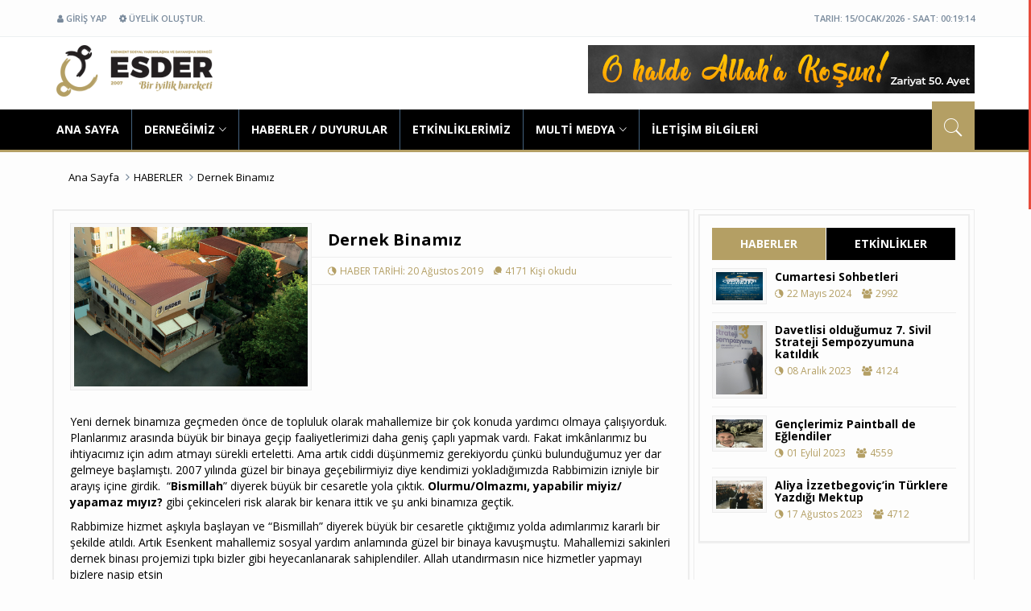

--- FILE ---
content_type: text/html; charset=UTF-8
request_url: http://es-der.org/haber-dernek-binamiz-57.html
body_size: 8400
content:
<!DOCTYPE HTML>
<!--[if IE 7 ]>    <html lang="en-gb" class="isie ie7 oldie no-js"> <![endif]-->
<!--[if IE 8 ]>    <html lang="en-gb" class="isie ie8 oldie no-js"> <![endif]-->
<!--[if IE 9 ]>    <html lang="en-gb" class="isie ie9 no-js"> <![endif]-->
<!--[if (gt IE 9)|!(IE)]><!--> 
<html lang="en-gb" class="no-js"> <!--<![endif]-->
<head>
<meta http-equiv="content-Type" content="text/html; charset=utf-8">
<meta http-equiv="X-UA-Compatible" content="IE=edge">
<meta name="viewport" content="width=device-width, initial-scale=1">
<title>Haberler / Dernek Binamız</title>
<meta name="description" content="ESDER – Esenkent Sosyal Yardımlaşma Ve Dayanışma Derneği">
<meta name="keywords" content="ESDER, esenkent, Esenkent Derneği, Esenkent Sosyal Yardımlaşma ve Dayanışma Derneği">

 
<link rel="shortcut icon" href="upload/manset/favicon.png" type="image/x-icon">
<!-- bootstrap styles-->
<link href="style/css/bootstrap.min.css" rel="stylesheet">
<link rel="stylesheet" href="style/css/font-awesome.min.css" />
<!-- google font -->
<link href='http://fonts.googleapis.com/css?family=Open+Sans:400,700,600,800' rel='stylesheet' type='text/css'>
<!-- ionicons font -->
<link href="style/css/ionicons.min.css" rel="stylesheet">
<!-- animation styles -->
<link rel="stylesheet" href="style/css/animate.css" />
<!-- custom styles -->
<link href="style/css/custom-red.css" rel="stylesheet" id="style">
<!-- owl carousel styles-->
<link rel="stylesheet" href="style/css/owl.carousel.css">
<link rel="stylesheet" href="style/css/owl.transitions.css">
<!-- magnific popup styles -->
<link rel="stylesheet" href="style/css/magnific-popup.css">
<!-- HTML5 Shim and Respond.js IE8 support of HTML5 elements and media queries -->
<!-- WARNING: Respond.js doesn't work if you view the page via file:// -->
<!--[if lt IE 9]>
      <script src="https://oss.maxcdn.com/html5shiv/3.7.2/html5shiv.min.js"></script>
      <script src="https://oss.maxcdn.com/respond/1.4.2/respond.min.js"></script>
    <![endif]-->
<link rel="stylesheet" href="style/dist/sweetalert.css">
<meta name="google-site-verification" content="HZPn-2FLYeMkkt2Aak87b6wsLUmN2J9Y2P9ePIx6JP0" />               
 
</head>
<body>
<!-- preloader start -->

<!-- preloader end --> 
<!-- wrapper start -->
<div class="wrapper"> 
        <!--header starts-->
  

  <!-- header toolbar start -->
  <div class="header-toolbar">
    <div class="container">
      <div class="row">
        <div class="col-md-16 text-uppercase">
          <div class="row">
            <div class="col-sm-8 col-xs-16">
              <ul id="inline-popups" class="list-inline">
              
<li><a class="open-popup-link" href="#log-in" data-effect="mfp-zoom-in"><i class="fa fa-user"></i> GİRİŞ YAP</a></li>
                <li><a href="uyeol.html"><i class="fa fa-gear"></i> ÜYELİK OLUŞTUR.</a></li>            
                
                
              </ul>
            </div>
            <div class="col-xs-16 col-sm-8 hidden-xs">
              <div class="pull-right">
TARIH: 15/Ocak/2026 - SAAT: 00:19:14</div>
            
            </div>
          </div>
        </div>
      </div>
    </div>
  </div>
  <!-- header toolbar end --> 
  
  <!-- sticky header start -->
  <div class="sticky-header"> 
    <!-- header start -->
    <div class="container header">
      <div class="row">
<div class="col-sm-5 col-md-5 wow fadeInUpLeft">
<a class="navbar-brand" href="index.php"><img src="upload/manset/es_der_logo_2.png" alt=""/></a>
</div>
<div class="col-sm-11 col-md-11 hidden-xs text-right">
     <!--wide ad start-->
<img src="/upload/galeri/zariyat_50.jpg" width="480" height="60" alt=""/>  
<!--wide ad end-->     
</div>
      </div>
    </div>
    <!-- header end --> 
    <!-- nav and search start -->
    <div class="nav-search-outer"> 
      <!-- nav start -->
      
      <nav class="navbar navbar-inverse" role="navigation">
        <div class="container">
          <div class="row">
            <div class="col-sm-16"> <a href="javascript:;" class="toggle-search pull-right"><span class="ion-ios7-search"></span></a>
              <div class="navbar-header">
                <button type="button" class="navbar-toggle collapsed" data-toggle="collapse" data-target="#navbar-collapse"> <span class="sr-only">Toggle navigation</span> <span class="icon-bar"></span> <span class="icon-bar"></span> <span class="icon-bar"></span> </button>
              </div>
              <div class="collapse navbar-collapse" id="navbar-collapse">
                <ul class="nav navbar-nav text-uppercase main-nav ">
                  <li><a href="index.php">ANA SAYFA</a></li>
  <li class="dropdown"><a href="javascript:void(0);"" class="dropdown-toggle" data-toggle="dropdown"> DERNEĞİMİZ<span class="ion-ios7-arrow-down nav-icn"></span></a><ul class="dropdown-menu text-capitalize" role="menu"><li><a href="sayfa-firmamiz-hakkinda-48.html">Hakkımızda</a></li><li><a href="kadromuz.html">Yönetim Kodrosu</a></li></ul></li> <li class=""><a href="haberler-1.html" class="dropdown-toggle" data-toggle=""> HABERLER / DUYURULAR</a></li> <li class=""><a href="etkinlikler-1.html" class="dropdown-toggle" data-toggle=""> ETKİNLİKLERİMİZ</a></li> <li class="dropdown"><a href="javascript:void(0);"" class="dropdown-toggle" data-toggle="dropdown"> MULTİ MEDYA<span class="ion-ios7-arrow-down nav-icn"></span></a><ul class="dropdown-menu text-capitalize" role="menu"><li><a href="galeri-1.html">RESİM GALERİSİ</a></li><li><a href="videolar-1.html">VİDEO GALERİSİ</a></li></ul></li> <li class=""><a href="iletisim.html" class="dropdown-toggle" data-toggle=""> İLETİŞİM BİLGİLERİ</a></li>   

                  
   
   
                </ul>
              </div>
            </div>
          </div>
        </div>
        <!-- nav end --> 
        <!-- search start -->
        
        <div class="search-container ">
          <div class="container">
            <form method="get" action="ara.html" role="search">
              <input id="search-bar" type="search" value="" name="tag" placeholder="Aradığınız kelimeyi yazın." autocomplete="off">
            </form>
          </div>
        </div>
        <!-- search end --> 
      </nav>
      <!--nav end--> 
    </div>
    <!-- nav and search end--> 
  </div>
  <!-- sticky header end --> 
  <!-- top sec start -->
  
        <!--main starts-->

        
      
  <!-- bage header Start -->
  <div class="container">

      <ol class="breadcrumb">
        <li><a href="index.php">Ana Sayfa</a></li>
        <li><a href="haberler-1.html">HABERLER</a></li>
        <li class="active"><a href="haber-dernek-binamiz-57.html">Dernek Binamız</a></li>
      </ol>
   
  </div>
  <!-- bage header End --> 
  <!-- data Start -->
  <section>
    <div class="container">
      <div class="row"> 
      
        <!-- left sec Start -->
        <div class="col-md-11 col-sm-11">
          <div class="row">
<div class="panel-body">   
      <div class="sec-topic col-sm-16 wow fadeInDown animated " data-wow-delay="0.5s">
              <div class="row">
                <div class="col-sm-16">
 <img style="max-width:300px; max-height:450px; margin-right:20px;" src="upload/blog/31727716_967129163443064_2496676918800154624_o.jpg" alt="Dernek Binamız" class="img-thumbnail pull-left">
        <a href="haber-dernek-binamiz-57.html">
                  <div class="sec-info">
                    <h3>Dernek Binamız</h3>
                      <div class="text-danger sub-info-bordered">
                      <div class="time"><span class="ion-android-data icon"></span>HABER TARİHİ: 20  Ağustos 2019</div>
                      <div class="comments"><span class="ion-chatbubbles icon"></span>4171 Kişi okudu</div>
                    </div>

                  </div>
                  </a>
                  <p><p>&nbsp;</p>

<p>&nbsp;</p>

<p>&nbsp;</p>

<p>&nbsp;</p>

<p>&nbsp;</p>

<p>Yeni dernek binamıza ge&ccedil;meden &ouml;nce de topluluk olarak mahallemize bir &ccedil;ok konuda yardımcı olmaya &ccedil;alışıyorduk. Planlarımız arasında b&uuml;y&uuml;k bir binaya ge&ccedil;ip faaliyetlerimizi daha geniş &ccedil;aplı yapmak vardı. Fakat imk&acirc;nlarımız bu ihtiyacımız i&ccedil;in adım atmayı s&uuml;rekli erteletti. Ama artık ciddi d&uuml;ş&uuml;nmemiz gerekiyordu &ccedil;&uuml;nk&uuml; bulunduğumuz yer dar gelmeye başlamıştı. 2007 yılında g&uuml;zel bir binaya ge&ccedil;ebilirmiyiz diye kendimizi yokladığımızda Rabbimizin izniyle bir arayış i&ccedil;ine girdik.&nbsp; &ldquo;<strong>Bismillah</strong>&rdquo; diyerek b&uuml;y&uuml;k bir cesaretle yola &ccedil;ıktık. <strong>Olurmu/Olmazmı, yapabilir miyiz/ yapamaz mıyız?</strong> gibi &ccedil;ekinceleri risk alarak bir kenara ittik ve şu anki binamıza ge&ccedil;tik.</p>

<p>Rabbimize hizmet aşkıyla başlayan ve &ldquo;Bismillah&rdquo; diyerek b&uuml;y&uuml;k bir cesaretle &ccedil;ıktığımız yolda adımlarımız kararlı bir şekilde atıldı. Artık Esenkent mahallemiz sosyal yardım anlamında g&uuml;zel bir binaya kavuşmuştu. Mahallemizi sakinleri dernek binası projemizi tıpkı bizler gibi heyecanlanarak sahiplendiler. Allah utandırmasın nice hizmetler yapmayı bizlere nasip etsin</p>
</p>
             
            <br/><hr/>
                 
			<!-- Go to www.addthis.com/dashboard to customize your tools -->
<script type="text/javascript" src="//s7.addthis.com/js/300/addthis_widget.js#pubid=ra-5864db5cef6dde41"></script>
           <div class="addthis_inline_share_toolbox"></div>   
            </div>

      </div>
        </div>
          </div>
        </div>  </div>
        <!-- left sec End --> 
        
        <!-- right sec Start -->
        <div class="col-sm-5 hidden-xs right-sec">
          <div class="bordered">
            <div class="row ">   

       
 
 <!-- activities start -->
              <div class="col-sm-16 bt-space wow fadeInUp animated" data-wow-delay="1s" data-wow-offset="130"> 
<div class="panel-body">
                <!-- Nav tabs -->
                <ul class="nav nav-tabs nav-justified " role="tablist">
                  <li class="active"><a href="#popular" role="tab" data-toggle="tab">HABERLER</a></li>
                  <li><a href="#recent" role="tab" data-toggle="tab">ETKİNLİKLER</a></li>
                </ul>
                
                <!-- Tab panes -->
                <div class="tab-content">
                
                
                  <div class="tab-pane active" id="popular">
                  
                    <ul class="list-unstyled">
<li> <a href="haber-cumartesi-sohbetleri-173.html">
                        <div class="row">
                          <div class="col-sm-5 col-md-4"><img class="img-thumbnail pull-left" src="upload/blog/WhatsApp_Image_2024_05_22_at_193739.jpeg" width="164" height="152" alt="Cumartesi Sohbetleri"/> </div>
                          <div class="col-sm-11 col-md-12">
                            <h4>Cumartesi Sohbetleri</h4>
                            <div class="text-danger sub-info">
                              <div class="time"><span class="ion-android-data icon"></span>22 Mayıs 2024</div>
                              <div class="comments"><span class="fa fa-users icon"></span>2992</div>
  
                            </div>
                          </div>
                        </div>
                        </a> </li>
<li> <a href="haber-davetlisi-oldugumuz-7-sivil-strateji-sempozyumuna-katildik-172.html">
                        <div class="row">
                          <div class="col-sm-5 col-md-4"><img class="img-thumbnail pull-left" src="upload/blog/WhatsApp_Image_2023_12_08_at_111952.jpeg" width="164" height="152" alt="Davetlisi olduğumuz 7. Sivil Strateji Sempozyumuna katıldık"/> </div>
                          <div class="col-sm-11 col-md-12">
                            <h4>Davetlisi olduğumuz 7. Sivil Strateji Sempozyumuna katıldık</h4>
                            <div class="text-danger sub-info">
                              <div class="time"><span class="ion-android-data icon"></span>08 Aralık 2023</div>
                              <div class="comments"><span class="fa fa-users icon"></span>4124</div>
  
                            </div>
                          </div>
                        </div>
                        </a> </li>
<li> <a href="haber-genclerimiz-paintball-de-eglendiler-171.html">
                        <div class="row">
                          <div class="col-sm-5 col-md-4"><img class="img-thumbnail pull-left" src="upload/blog/WhatsApp_Image_2023_08_31_at_223148_1.jpeg" width="164" height="152" alt="Gençlerimiz Paintball de Eğlendiler"/> </div>
                          <div class="col-sm-11 col-md-12">
                            <h4>Gençlerimiz Paintball de Eğlendiler</h4>
                            <div class="text-danger sub-info">
                              <div class="time"><span class="ion-android-data icon"></span>01 Eylül 2023</div>
                              <div class="comments"><span class="fa fa-users icon"></span>4559</div>
  
                            </div>
                          </div>
                        </div>
                        </a> </li>
<li> <a href="haber-aliya-Izzetbegovicin-turklere-yazdigi-mektup-170.html">
                        <div class="row">
                          <div class="col-sm-5 col-md-4"><img class="img-thumbnail pull-left" src="upload/blog/tumblr_mfqu8zOBjZ1risxnvo1_500.jpg" width="164" height="152" alt="Aliya İzzetbegoviç’in Türklere Yazdığı Mektup"/> </div>
                          <div class="col-sm-11 col-md-12">
                            <h4>Aliya İzzetbegoviç’in Türklere Yazdığı Mektup</h4>
                            <div class="text-danger sub-info">
                              <div class="time"><span class="ion-android-data icon"></span>17 Ağustos 2023</div>
                              <div class="comments"><span class="fa fa-users icon"></span>4712</div>
  
                            </div>
                          </div>
                        </div>
                        </a> </li>
         
   
                    </ul>
                  </div>
                  
                  
                  <div class="tab-pane" id="recent">
                  
                    <ul class="list-unstyled">
 <li> <a href="etkinlikdetay--13.html">
                        <div class="row">
                          <div class="col-sm-5  col-md-4 "><img class="img-thumbnail pull-left" src="upload/galeri/index_2.jpg" width="164" height="152" alt="etkinlikdetay--13.html"/> </div>
                          <div class="col-sm-11  col-md-12 ">
                            <h4> ..</h4>
                            <div class="text-danger sub-info">
                              <div class="time"><span class="ion-android-data icon"></span>17  Eylül 2019 </div>
                              <div class="stars"><span class="ion-ios7-star"></span><span class="ion-ios7-star"></span><span class="ion-ios7-star"></span><span class="ion-ios7-star"></span><span class="ion-ios7-star-half"></span></div>
                            </div>
                          </div>
                        </div>
                        </a> </li>
 <li> <a href="etkinlikdetay-kavramlar-sohbetleri-12.html">
                        <div class="row">
                          <div class="col-sm-5  col-md-4 "><img class="img-thumbnail pull-left" src="upload/galeri/free_bismillah_illustration_vector_kopyala.jpg" width="164" height="152" alt="etkinlikdetay-kavramlar-sohbetleri-12.html"/> </div>
                          <div class="col-sm-11  col-md-12 ">
                            <h4>Kavramlar Sohbetleri ..</h4>
                            <div class="text-danger sub-info">
                              <div class="time"><span class="ion-android-data icon"></span>17  Eylül 2019 </div>
                              <div class="stars"><span class="ion-ios7-star"></span><span class="ion-ios7-star"></span><span class="ion-ios7-star"></span><span class="ion-ios7-star"></span><span class="ion-ios7-star-half"></span></div>
                            </div>
                          </div>
                        </div>
                        </a> </li>
 <li> <a href="etkinlikdetay-kuran-i-kerim-dersleri-11.html">
                        <div class="row">
                          <div class="col-sm-5  col-md-4 "><img class="img-thumbnail pull-left" src="upload/galeri/kk_dersleri_web.png" width="164" height="152" alt="etkinlikdetay-kuran-i-kerim-dersleri-11.html"/> </div>
                          <div class="col-sm-11  col-md-12 ">
                            <h4>Kur'an-ı Kerim Dersleri ..</h4>
                            <div class="text-danger sub-info">
                              <div class="time"><span class="ion-android-data icon"></span>17  Eylül 2019 </div>
                              <div class="stars"><span class="ion-ios7-star"></span><span class="ion-ios7-star"></span><span class="ion-ios7-star"></span><span class="ion-ios7-star"></span><span class="ion-ios7-star-half"></span></div>
                            </div>
                          </div>
                        </div>
                        </a> </li>
 <li> <a href="etkinlikdetay-cumartesi-sohbetleri-10.html">
                        <div class="row">
                          <div class="col-sm-5  col-md-4 "><img class="img-thumbnail pull-left" src="upload/galeri/images.png" width="164" height="152" alt="etkinlikdetay-cumartesi-sohbetleri-10.html"/> </div>
                          <div class="col-sm-11  col-md-12 ">
                            <h4>Cumartesi Sohbetleri ..</h4>
                            <div class="text-danger sub-info">
                              <div class="time"><span class="ion-android-data icon"></span>17  Eylül 2019 </div>
                              <div class="stars"><span class="ion-ios7-star"></span><span class="ion-ios7-star"></span><span class="ion-ios7-star"></span><span class="ion-ios7-star"></span><span class="ion-ios7-star-half"></span></div>
                            </div>
                          </div>
                        </div>
                        </a> </li>
  
                    </ul>
                  </div>
                  
   
                </div>
              </div>
              </div> 
              <!-- activities end --> 
              
 
            <div class="col-sm-16 bt-spac wow fadeInUp animated" data-wow-delay="1s" data-wow-offset="150">
                         <div class="panel panel-default">
  <div class="panel-body">
                  <div class="main-title-outer pull-left">
                <div class="main-title">SOSYAL MEDYA</div>
              </div>
              <div class="table-responsive">
                <table class="table table-bordered social">
                  <tbody>
                    <tr>
                      <td><a class="twitter" href="https://twitter.com/esder2007">
                        <p><span class="ion-social-twitter"></span> TWiTTER
                         Sayfamız</p>
                        </a></td>
                      <td><a class="facebook" href="https://www.facebook.com/biriyilikhareketi">
                        <p> <span class="ion-social-facebook"></span> FACEBOOK<br>
                          Grubumuz</p>
                        </a></td>
                       <td><a class="instagram" href="https://www.instagram.com/biriyilikhareketi">
                        <p> <span class="ion-social-instagram"></span> INSTAGRAM
                          Sayfamız</p>
                        </a></td> 
                    </tr>
                    <tr>
                    <td><a class="youtube" href="">
                        <p> <span class="ion-social-youtube"></span> YOUTUBE
                         Kanalımız</p>
                        </a></td>
                      <td><a class="googleplus" href="">
                        <p> <span class="ion-social-googleplus"></span> GOOGLE+
                          Sayfamız</p>
                        </a></td>
                        
                      <td><a class="pinterest" href="">
                        <p><span class="ion-social-linkedin"></span> LINKEDIN
                         Sayfamız</p>
                        </a></td>   
                    </tr>
                  </tbody>
                </table>
              </div>
            </div>
            </div> </div>
   <!--wide ad start-->
<div class="col-sm-16 bt-spac wow fadeInUp animated" data-wow-delay="1s" data-wow-offset="50"> 
<a href="http://www.es-der.org/upload/dokumanlar/Dua%20ve%20Zikir%20-%20%C5%9Eener%20Demir.pdf" target="_blank"><img class="img-responsive" src="/upload/galeri/dua_kitapcigi.jpg" width="336" height="280" alt=""/></a><br/>
<a class="popup-youtube" href="https://www.youtube.com/watch?v=jL3jwtaTEz8" savefrom_lm_index="2" savefrom_lm="1"><img class="img-responsive" src="/upload/galeri/tanitim_filmi.jpg" width="336" height="280" alt=""/></a>  
</div>
<!--wide ad end-->     
           
      
       
   </div>
          </div>
        </div>
        <!-- Right Sec End --> 
        
        
      </div>
    </div>
  </section>
  <!-- Data End --> 
  
  <!-- jQuery --> 
<script src="style/js/jquery.min.js"></script> 
 <script src="style/dist/sweetalert.js"></script>
<input class="sweet-1" type="hidden" onclick="_gaq.push(['_trackEvent', 'example', 'try', 'sweet-1']);">
<input class="sweet-2" type="hidden" onclick="_gaq.push(['_trackEvent', 'example', 'try', 'sweet-2']);">
<input class="sweet-3" type="hidden" onclick="_gaq.push(['_trackEvent', 'example', 'try', 'sweet-3']);">  
<input class="sweet-4" type="hidden" onclick="_gaq.push(['_trackEvent', 'example', 'try', 'sweet-4']);">
    
    <script>
      document.querySelector('.sweet-1').onclick = function(){
        swal("Bu anket için daha önce oy kullandınız.");
      };

      document.querySelector('.sweet-2').onclick = function(){
        swal("Girdiğiniz T.C Kimlik numarasına ait aktif bir üyelik mevcut değildir. Üyeliğiniz henüz aktif edilmemiş olabilir veya Bilgilerinizi hatalı girmiş olabilirsiniz.", "")
      };
      document.querySelector('.sweet-4').onclick = function(){
        swal("Boş bıraktığınız alanlar mevcuttur.", "");
      };
      document.querySelector('.sweet-3').onclick = function(){
        swal("Teşekkürler. Oyunuz başarıyla kaydedilmiştir.", "");
      };
    </script> 
   
  <!-- Footer start -->
  <footer>
    <div class="top-sec">
      <div class="container">
        <div class="row match-height-container">
          <div class="col-sm-6 subscribe-info wow fadeInDown animated" data-wow-delay="1s" data-wow-offset="40">
            <div class="row">
              <div class="col-sm-16 hidden-xs">
                <div class="f-title">DERNEĞİMİZ HAKKINDA</div>
                <p>
<p class="m-b30">ESDER Esenkent Sosyal Yardımlaşma ve Dayanışma Derneği; k&ouml;kleri 40 yıllık ge&ccedil;mişe dayanan, 2007 yılında kurulmuş ve &ldquo; Bir iyilik hareketi &rdquo; olarak &ccedil;alışmalarını s&uuml;rd&uuml;ren, iyilik ve yardımı esas alan, toplumun k&uuml;lt&uuml;rel ve manevi değerlerine bağlı nesiller yetiştirmeyi ama&ccedil;layan bir sivil toplum kuruluşudur.

Toplumun t&uuml;m kesimlerine y&ouml;nelik iyilik ve yardımı esas alan faaliyetlerde bulunmak ve sahip olduğumuz k&uuml;lt&uuml;rel ve manevi değerleri kullanarak oluşturacağımız projelerle nitelikli birey, nitelikli aile ve nitelikli bir toplum oluşt...
<a href="sayfa-hakkimizda-48.html"><font color="#FFFFFF">Devamı oku.</a></a></p> </p>
              </div>
          
            </div>
          </div>
          <div class="col-sm-5 popular-tags  wow fadeInDown animated" data-wow-delay="1s" data-wow-offset="40">
            <div class="f-title">İLETİŞİM BİLGİLERİ</div>
            <ul class="tags list-unstyled pull-left">
             <li> <a href="tel:"><i class="fa fa-phone"></i>  </a> </li>
              <li> <a  href="tel:0535 659 06 19"><i class="fa fa-tablet"></i> 0535 659 06 19</a> </li>
               <li> <a href="mailto:"><i class="fa fa-fax"></i> </a> </li>
              <li> <a href="mailto:info@es-der.org"><i class="fa fa-envelope-o"></i> info@es-der.org</a> </li>
                <li> <a href="iletisim.html"><i class="fa fa-map-marker"></i> Esenkent Mh. Kanipaşa Cd. Nailbey Sk. No:24 Maltepe İstanbul / TÜRKİYE</a> </li>

            </ul>
          </div>
          <div class="col-sm-5 subscribe-info  wow fadeInDown animated" data-wow-delay="1s" data-wow-offset="40">
            <div class="f-title">E-BÜLTEN KAYIT</div>
               <p>Derneğimiz hakkında Duyurulardan ve Gelişmelerden haberdar olmak istiyorsanız e-bülten listemize kayıt olabilirsiniz.</p>
                        <font color="#dbc507"><b><div id="sonuc"></div></b></font>
					    <font color="#db0720"><b><div id="sonuc2"></div></b></font>
                <form action="sistem/posta.php" method="get" id="hesapform" class="form-inline">
                    <div class="col-sm-16">
                 <input type="text" name="isim" class="form-control" placeholder="Adınız Soyadınız">
                 </div><hr />
                     <div class="col-sm-16">
                  <input type="email" name="eposta" class="form-control" placeholder="E-Posta Adresiniz">
                  </div><hr />
                     <input  type="hidden" name="sonuc" id="sonuc" value="Teşekkürler Kaydınız Alınmıştır.">
					 <input  type="hidden" name="sonuc2" id="sonuc2" value="Daha Önce Kayıt Olmuşsunuz">
                <div class="col-sm-16">
                  <button type="submit" class="form-control btn-default btn-info btn-sm btn-block">BÜLTENE KAYIT OL</button>
                  </div>
                </form>

          </div>
        </div>
      </div>
    </div>
    
    <div class="btm-sec">
      <div class="container">
        <div class="row">
          <div class="col-sm-16">
            <div class="row">
              <div class="col-sm-10 col-xs-16 f-nav wow fadeInDown animated" data-wow-delay="0.5s" data-wow-offset="10">
                <ul class="list-inline ">
<li> <a href=""> DERNEĞİMİZ</a> </li>
<li> <a href="sayfa-firmamiz-hakkinda-48.html"> Hakkımızda</a> </li>
<li> <a href="kadromuz.html"> Yönetim Kodrosu</a> </li>
<li> <a href="haberler-1.html"> HABERLER / DUYURULAR</a> </li>
<li> <a href="etkinlikler-1.html"> ETKİNLİKLERİMİZ</a> </li>
<li> <a href="galeri-1.html"> MULTİ MEDYA</a> </li>
                </ul>
              </div>
              <div class="col-sm-6 col-xs-16 copyrights text-right wow fadeInDown animated" data-wow-delay="0.5s" data-wow-offset="10">© Copyright 2026 ESDER – Esenkent Sosyal Yardımlaşma Ve Dayanışma Derneği</div>
            </div>
          </div>
          <div class="col-sm-16 f-social  wow fadeInDown animated" data-wow-delay="1s" data-wow-offset="10">
            <ul class="list-inline">
              <li> <a href="https://twitter.com/esder2007"><span class="ion-social-twitter"></span></a> </li>
              <li> <a href="https://www.facebook.com/biriyilikhareketi"><span class="ion-social-facebook"></span></a> </li>
              <li> <a href="https://www.instagram.com/biriyilikhareketi"><span class="ion-social-instagram"></span></a> </li>
               <li> <a href=""><span class="ion-social-youtube"></span></a> </li>
            </ul>
          </div>
        </div>
      </div>
    </div>
  </footer>
  <!-- Footer end -->
  
<!-- Modal -->

 <div id="7" class="modal fade" role="dialog">
  <div class="modal-dialog">
<!-- Modal content-->
    <div class="modal-content">
      <div class="modal-header">
        <button type="button" class="close" data-dismiss="modal">&times;</button>
        <h4 class="modal-title">ANKET SONUCU</h4>
      </div>
      <div class="modal-body">
        <p>Soru: <font color="#FF0000"><b>Dernek Sitemizi Nasıl Buldunuz?</b></font><br/><br/>
<div class="prof-completion">  
                <h3>(671) Oy -   Harika Görünüyor  </h3>
                <div class="progressD progressD-striped">
                    <div class="progressD-bar progressD-bar-success" role="progressbar" aria-valuenow="671" aria-valuemin="0" aria-valuemax="671" style="width: 671%"> 671% </div>  
                </div>
            </div>
            <div style="clear: both; display: block; height: 1px;"></div>
<div class="prof-completion">  
                <h3>(541) Oy -   Çok Güzel Olmuş.  </h3>
                <div class="progressD progressD-striped">
                    <div class="progressD-bar progressD-bar-success" role="progressbar" aria-valuenow="541" aria-valuemin="0" aria-valuemax="541" style="width: 541%"> 541% </div>  
                </div>
            </div>
            <div style="clear: both; display: block; height: 1px;"></div>
<div class="prof-completion">  
                <h3>(498) Oy -   Güzel Görünüyor.  </h3>
                <div class="progressD progressD-striped">
                    <div class="progressD-bar progressD-bar-success" role="progressbar" aria-valuenow="498" aria-valuemin="0" aria-valuemax="498" style="width: 498%"> 498% </div>  
                </div>
            </div>
            <div style="clear: both; display: block; height: 1px;"></div>
<div class="prof-completion">  
                <h3>(13) Oy -   İadere Eder  </h3>
                <div class="progressD progressD-striped">
                    <div class="progressD-bar progressD-bar-success" role="progressbar" aria-valuenow="13" aria-valuemin="0" aria-valuemax="13" style="width: 13%"> 13% </div>  
                </div>
            </div>
            <div style="clear: both; display: block; height: 1px;"></div>
</p>
      </div>
      <div class="modal-footer">
        <button type="button" class="btn btn-default" data-dismiss="modal">Kapat</button>
      </div>
    </div>

  </div>
</div><div id="6" class="modal fade" role="dialog">
  <div class="modal-dialog">
<!-- Modal content-->
    <div class="modal-content">
      <div class="modal-header">
        <button type="button" class="close" data-dismiss="modal">&times;</button>
        <h4 class="modal-title">ANKET SONUCU</h4>
      </div>
      <div class="modal-body">
        <p>Soru: <font color="#FF0000"><b>Dernek Başkanımızı Değerlendirin.</b></font><br/><br/>
<div class="prof-completion">  
                <h3>(110) Oy -   Çok iyi bir idareci  </h3>
                <div class="progressD progressD-striped">
                    <div class="progressD-bar progressD-bar-success" role="progressbar" aria-valuenow="110" aria-valuemin="0" aria-valuemax="110" style="width: 110%"> 110% </div>  
                </div>
            </div>
            <div style="clear: both; display: block; height: 1px;"></div>
<div class="prof-completion">  
                <h3>(19) Oy -   İşi Güzel Yapıyor.  </h3>
                <div class="progressD progressD-striped">
                    <div class="progressD-bar progressD-bar-success" role="progressbar" aria-valuenow="19" aria-valuemin="0" aria-valuemax="19" style="width: 19%"> 19% </div>  
                </div>
            </div>
            <div style="clear: both; display: block; height: 1px;"></div>
<div class="prof-completion">  
                <h3>(1) Oy -   Takip Etmedim  </h3>
                <div class="progressD progressD-striped">
                    <div class="progressD-bar progressD-bar-success" role="progressbar" aria-valuenow="1" aria-valuemin="0" aria-valuemax="1" style="width: 1%"> 1% </div>  
                </div>
            </div>
            <div style="clear: both; display: block; height: 1px;"></div>
<div class="prof-completion">  
                <h3>(1) Oy -   Beğenmiyorum  </h3>
                <div class="progressD progressD-striped">
                    <div class="progressD-bar progressD-bar-success" role="progressbar" aria-valuenow="1" aria-valuemin="0" aria-valuemax="1" style="width: 1%"> 1% </div>  
                </div>
            </div>
            <div style="clear: both; display: block; height: 1px;"></div>
</p>
      </div>
      <div class="modal-footer">
        <button type="button" class="btn btn-default" data-dismiss="modal">Kapat</button>
      </div>
    </div>

  </div>
</div>
  <div id="log-in" class="white-popup mfp-with-anim mfp-hide">
    <form action="" role="form" method="post">
      <h3>ÜYE GİRİŞİ</h3>
      <hr>
      <div class="form-group">
      	<label for="exampleTooltip"><b>T.C Kimlik Numaranız</b></label>
        <input type="text" name="grs_tcno"  class="form-control" placeholder="T.C Kimlik Numaranız" tabindex="3">
      </div>
      <div class="form-group">
      	<label for="exampleTooltip"><b>Parolanız</b></label>
        <input type="password" name="grs_sifre" class="form-control " placeholder="Parolanız" tabindex="4">
      </div>
      <hr>
      <div class="row">
        <div class="col-sm-16">
         <button class="btn btn-success" name="girisyap" value="girisyap" type="submit">GİRİŞ YAP</button>
        </div>
      </div>
    </form>
  </div>
  

<!-- Global site tag (gtag.js) - Google Analytics -->
<script async src="https://www.googletagmanager.com/gtag/js?id=UA-146398083-1"></script>
<script>
  window.dataLayer = window.dataLayer || [];
  function gtag(){dataLayer.push(arguments);}
  gtag('js', new Date());

  gtag('config', 'UA-146398083-1');
</script>
<!-- jQuery --> 
<!--jQuery easing--> 
<script src="style/js/jquery.easing.1.3.js"></script> 
<!-- bootstrab js --> 
<script src="style/js/bootstrap.js"></script> 
<!--style switcher--> 
<script src="style/js/style-switcher.js"></script> <!--wow animation--> 
<script src="style/js/wow.min.js"></script> 
<!-- time and date --> 
<script src="style/js/moment.min.js"></script> 
<!--news ticker--> 
<script src="style/js/jquery.ticker.js"></script> 
<!-- owl carousel --> 
<script src="style/js/owl.carousel.js"></script> 
<!-- magnific popup --> 
<script src="style/js/jquery.magnific-popup.js"></script> 
<!-- weather --> 
<script src="style/js/jquery.simpleWeather.min.js"></script> 
<!-- calendar--> 
<script src="style/js/jquery.pickmeup.js"></script> 
<!-- go to top --> 
<script src="style/js/jquery.scrollUp.js"></script> 
<!-- scroll bar --> 
<script src="style/js/jquery.nicescroll.js"></script> 
<script src="style/js/jquery.nicescroll.plus.js"></script> 
<!--masonry--> 
<script src="style/js/masonry.pkgd.js"></script> 
<!--media queries to js--> 
<script src="style/js/enquire.js"></script> 
<!--custom functions--> 
<script src="style/js/custom-fun.js"></script>


 
<script type="text/javascript"> <!--javascript kodumuzu yazmaya başlıyoruz-->
jQuery(document).ready(function(){
    $('#hesapform').submit(function(){ //id'si hesapform olan formumuz için submit eventini yakalıyoruz
        $.ajax({ //jquery içindeki ajax fonksiyonunu çağırıyoruz
            type: "GET", //ajax kullanırkken kullanacağımız methodu belirliyoruz
            url: "sistem/posta.php", //ajax ile hangi dosyaya bağlanmak istediğimizi belirtiyoruz
            data: $('#hesapform').serialize(), //ajax.php dosyamıza hangi argümentlerin yollanacağını seçiyoruz
            success: function(ajaxcevap){ //ajax.php dosyasından gelen cevabı ajaxcevap değişkenine atıyor
                $('#sonuc').html(ajaxcevap); 
                }
            });
            return false;
            });
            });
</script>
<script src='https://www.google.com/recaptcha/api.js'></script> 
         </div>
        <!--main ends-->
</body>
</html>
   

--- FILE ---
content_type: text/javascript
request_url: http://es-der.org/style/js/jquery.scrollUp.js
body_size: 935
content:
(function($,window,document){'use strict';$.fn.scrollUp=function(options){if(!$.data(document.body,'scrollUp')){$.data(document.body,'scrollUp',true);$.fn.scrollUp.init(options);}};$.fn.scrollUp.init=function(options){var o=$.fn.scrollUp.settings=$.extend({},$.fn.scrollUp.defaults,options),triggerVisible=false,animIn,animOut,animSpeed,scrollDis,scrollEvent,scrollTarget,$self;if(o.scrollTrigger){$self=$(o.scrollTrigger);}else{$self=$('<a/>',{id:o.scrollName,href:'#top'});}if(o.scrollTitle){$self.attr('title',o.scrollTitle);}$self.appendTo('body');if(!(o.scrollImg||o.scrollTrigger)){$self.html(o.scrollText);}$self.css({display:'none',position:'fixed',zIndex:o.zIndex});if(o.activeOverlay){$('<div/>',{id:o.scrollName+'-active'}).css({position:'absolute','top':o.scrollDistance+'px',width:'100%',borderTop:'1px dotted'+o.activeOverlay,zIndex:o.zIndex}).appendTo('body');}switch(o.animation){case'fade':animIn='fadeIn';animOut='fadeOut';animSpeed=o.animationSpeed;break;case'slide':animIn='slideDown';animOut='slideUp';animSpeed=o.animationSpeed;break;default:animIn='show';animOut='hide';animSpeed=0;}if(o.scrollFrom==='top'){scrollDis=o.scrollDistance;}else{scrollDis=$(document).height()-$(window).height()-o.scrollDistance;}scrollEvent=$(window).scroll(function(){if($(window).scrollTop()>scrollDis){if(!triggerVisible){$self[animIn](animSpeed);triggerVisible=true;}}else{if(triggerVisible){$self[animOut](animSpeed);triggerVisible=false;}}});if(o.scrollTarget){if(typeof o.scrollTarget==='number'){scrollTarget=o.scrollTarget;}else if(typeof o.scrollTarget==='string'){scrollTarget=Math.floor($(o.scrollTarget).offset().top);}}else{scrollTarget=0;}$self.click(function(e){e.preventDefault();$('html, body').animate({scrollTop:scrollTarget},o.scrollSpeed,o.easingType);});};$.fn.scrollUp.defaults={scrollName:'scrollUp',scrollDistance:300,scrollFrom:'top',scrollSpeed:300,easingType:'linear',animation:'fade',animationSpeed:200,scrollTrigger:false,scrollTarget:false,scrollText:'',scrollTitle:false,scrollImg:true,activeOverlay:false,zIndex:2147483647};$.fn.scrollUp.destroy=function(scrollEvent){$.removeData(document.body,'scrollUp');$('#'+$.fn.scrollUp.settings.scrollName).remove();$('#'+$.fn.scrollUp.settings.scrollName+'-active').remove();if($.fn.jquery.split('.')[1]>=7){$(window).off('scroll',scrollEvent);}else{$(window).unbind('scroll',scrollEvent);}};$.scrollUp=$.fn.scrollUp;})(jQuery,window,document);